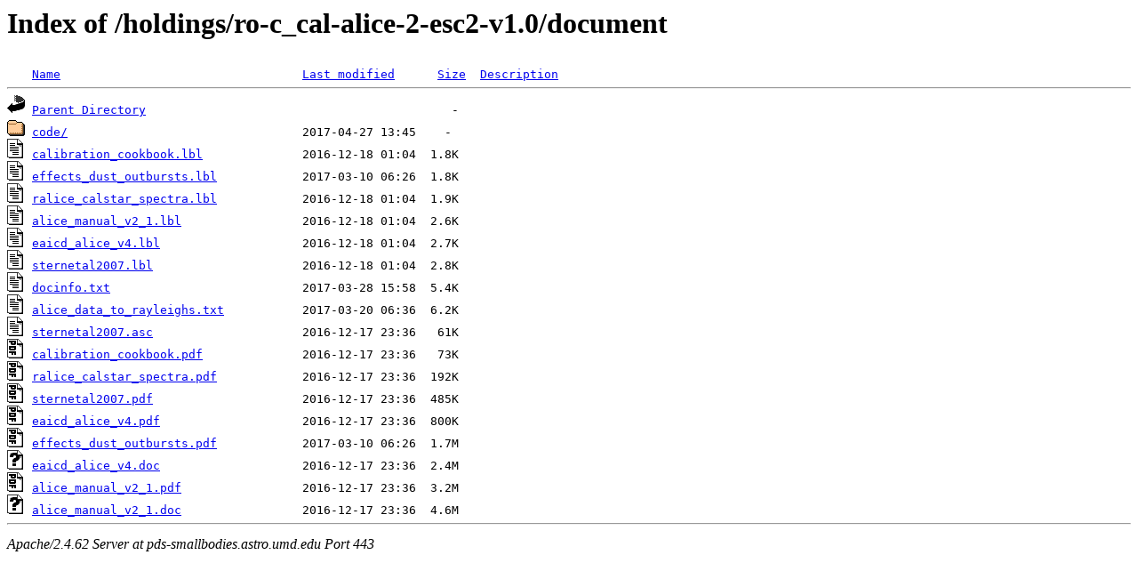

--- FILE ---
content_type: text/html;charset=ISO-8859-1
request_url: https://pds-smallbodies.astro.umd.edu/holdings/ro-c_cal-alice-2-esc2-v1.0/document/?C=S;O=A
body_size: 3884
content:
<!DOCTYPE HTML PUBLIC "-//W3C//DTD HTML 3.2 Final//EN">
<html>
 <head>
  <title>Index of /holdings/ro-c_cal-alice-2-esc2-v1.0/document</title>
 </head>
 <body>
<h1>Index of /holdings/ro-c_cal-alice-2-esc2-v1.0/document</h1>
<pre><img src="/icons/blank.gif" alt="Icon "> <a href="?C=N;O=A">Name</a>                                  <a href="?C=M;O=A">Last modified</a>      <a href="?C=S;O=D">Size</a>  <a href="?C=D;O=A">Description</a><hr><a href="/holdings/ro-c_cal-alice-2-esc2-v1.0/"><img src="/icons/back.gif" alt="[PARENTDIR]"></a> <a href="/holdings/ro-c_cal-alice-2-esc2-v1.0/">Parent Directory</a>                                           -   
<a href="code/"><img src="/icons/folder.gif" alt="[DIR]"></a> <a href="code/">code/</a>                                 2017-04-27 13:45    -   
<a href="calibration_cookbook.lbl"><img src="/icons/text.gif" alt="[TXT]"></a> <a href="calibration_cookbook.lbl">calibration_cookbook.lbl</a>              2016-12-18 01:04  1.8K  
<a href="effects_dust_outbursts.lbl"><img src="/icons/text.gif" alt="[TXT]"></a> <a href="effects_dust_outbursts.lbl">effects_dust_outbursts.lbl</a>            2017-03-10 06:26  1.8K  
<a href="ralice_calstar_spectra.lbl"><img src="/icons/text.gif" alt="[TXT]"></a> <a href="ralice_calstar_spectra.lbl">ralice_calstar_spectra.lbl</a>            2016-12-18 01:04  1.9K  
<a href="alice_manual_v2_1.lbl"><img src="/icons/text.gif" alt="[TXT]"></a> <a href="alice_manual_v2_1.lbl">alice_manual_v2_1.lbl</a>                 2016-12-18 01:04  2.6K  
<a href="eaicd_alice_v4.lbl"><img src="/icons/text.gif" alt="[TXT]"></a> <a href="eaicd_alice_v4.lbl">eaicd_alice_v4.lbl</a>                    2016-12-18 01:04  2.7K  
<a href="sternetal2007.lbl"><img src="/icons/text.gif" alt="[TXT]"></a> <a href="sternetal2007.lbl">sternetal2007.lbl</a>                     2016-12-18 01:04  2.8K  
<a href="docinfo.txt"><img src="/icons/text.gif" alt="[TXT]"></a> <a href="docinfo.txt">docinfo.txt</a>                           2017-03-28 15:58  5.4K  
<a href="alice_data_to_rayleighs.txt"><img src="/icons/text.gif" alt="[TXT]"></a> <a href="alice_data_to_rayleighs.txt">alice_data_to_rayleighs.txt</a>           2017-03-20 06:36  6.2K  
<a href="sternetal2007.asc"><img src="/icons/text.gif" alt="[TXT]"></a> <a href="sternetal2007.asc">sternetal2007.asc</a>                     2016-12-17 23:36   61K  
<a href="calibration_cookbook.pdf"><img src="/icons/pdf.png" alt="[PDF]"></a> <a href="calibration_cookbook.pdf">calibration_cookbook.pdf</a>              2016-12-17 23:36   73K  
<a href="ralice_calstar_spectra.pdf"><img src="/icons/pdf.png" alt="[PDF]"></a> <a href="ralice_calstar_spectra.pdf">ralice_calstar_spectra.pdf</a>            2016-12-17 23:36  192K  
<a href="sternetal2007.pdf"><img src="/icons/pdf.png" alt="[PDF]"></a> <a href="sternetal2007.pdf">sternetal2007.pdf</a>                     2016-12-17 23:36  485K  
<a href="eaicd_alice_v4.pdf"><img src="/icons/pdf.png" alt="[PDF]"></a> <a href="eaicd_alice_v4.pdf">eaicd_alice_v4.pdf</a>                    2016-12-17 23:36  800K  
<a href="effects_dust_outbursts.pdf"><img src="/icons/pdf.png" alt="[PDF]"></a> <a href="effects_dust_outbursts.pdf">effects_dust_outbursts.pdf</a>            2017-03-10 06:26  1.7M  
<a href="eaicd_alice_v4.doc"><img src="/icons/unknown.gif" alt="[   ]"></a> <a href="eaicd_alice_v4.doc">eaicd_alice_v4.doc</a>                    2016-12-17 23:36  2.4M  
<a href="alice_manual_v2_1.pdf"><img src="/icons/pdf.png" alt="[PDF]"></a> <a href="alice_manual_v2_1.pdf">alice_manual_v2_1.pdf</a>                 2016-12-17 23:36  3.2M  
<a href="alice_manual_v2_1.doc"><img src="/icons/unknown.gif" alt="[   ]"></a> <a href="alice_manual_v2_1.doc">alice_manual_v2_1.doc</a>                 2016-12-17 23:36  4.6M  
<hr></pre>
<address>Apache/2.4.62 Server at pds-smallbodies.astro.umd.edu Port 443</address>
</body></html>
